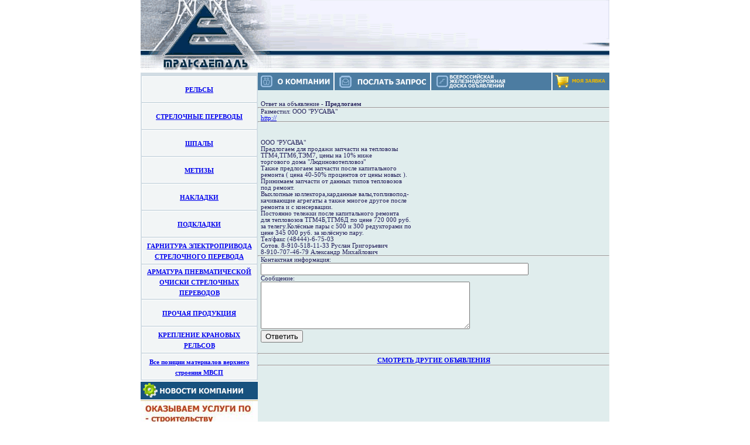

--- FILE ---
content_type: text/html; charset=windows-1251
request_url: https://transdetal.ru/bbs.php?id=4653f38c8fede
body_size: 3268
content:
<!DOCTYPE html>
<html>
<head>
  <title>Предлогаем</title>
  <meta name="DESCRIPTION" content="Предлогаем">
  <link rel="stylesheet" type="text/css" href="style.css">
  <script>
  function showpage(url,param){
  popwindow=window.open(url, 'popwindow', param);
  popwindow.focus();
  }
  </script>
<!-- Yandex.Metrika counter -->
<script type="text/javascript" >
   (function(m,e,t,r,i,k,a){m[i]=m[i]||function(){(m[i].a=m[i].a||[]).push(arguments)};
   m[i].l=1*new Date();
   for (var j = 0; j < document.scripts.length; j++) {if (document.scripts[j].src === r) { return; }}
   k=e.createElement(t),a=e.getElementsByTagName(t)[0],k.async=1,k.src=r,a.parentNode.insertBefore(k,a)})
   (window, document, "script", "https://mc.yandex.ru/metrika/tag.js", "ym");

   ym(95982053, "init", {
        clickmap:true,
        trackLinks:true,
        accurateTrackBounce:true
   });
</script>
<noscript><div><img src="https://mc.yandex.ru/watch/95982053" style="position:absolute; left:-9999px;" alt="" /></div></noscript>
<!-- /Yandex.Metrika counter --><script data-b24-form="inline/7/b159uy" data-skip-moving="true">(function(w,d,u){var s=d.createElement('script');s.async=true;s.src=u+'?'+(Date.now()/180000|0);var h=d.getElementsByTagName('script')[0];h.parentNode.insertBefore(s,h);})(window,document,'https://lsk-52.ru/upload/crm/form/loader_7_b159uy.js');</script>
</head>
<body bottommargin="0" leftmargin="0" topmargin="0" rightmargin="0">
  <center>
    <map name="map" id="map">
      <area shape="rect" coords="20,32,193,65" href="postavkamvsp.php?gr=1">
      <area shape="rect" coords="20,66,193,99" href="postavkamvsp.php?gr=2">
      <area shape="rect" coords="20,100,193,132" href="postavkamvsp.php?gr=3">
      <area shape="rect" coords="20,133,193,165" href="postavkamvsp.php?gr=4">
      <area shape="rect" coords="20,166,193,198" href="postavkamvsp.php?gr=5">
      <area shape="rect" coords="20,199,193,232" href="postavkamvsp.php?gr=6">
      <area shape="rect" coords="20,233,193,265" href="postavkamvsp.php?gr=">
      <area shape="rect" coords="20,266,193,299" href="postavkamvsp.php?gr=7">
      <area shape="rect" coords="20,300,193,332" href="postavkamvsp.php?gr=8">
      <area shape="rect" coords="20,333,193,365" href="postavkamvsp.php?gr=all">
      <area shape="rect" coords="20,366,193,397" href="postavkamvsp.php?gr=all">
    </map> <map name="menu" id="menu">
     
    </map>
    <table width="800" cellspacing="0" cellpadding="0" border="0" align="center">
      <tr valign="top">
        <td><img src="images/logo2.gif"></td>
      </tr>
    </table>
    <table width="800" cellspacing="0" cellpadding="0" border="0" align="center">
      <tr valign="top">
        <td width="200" bgcolor="#E2D9B8">
          <table width="100%" bgcolor="#D1DCE3">
            <tr>
              <td></td>
            </tr>
            <tr>
              <td class="BDRST">
                <a href="postavkamvsp.php?gr=1"><b>РЕЛЬСЫ</b></a>
              </td>
            </tr>
            <tr>
              <td class="BDRST">
                <a href="postavkamvsp.php?gr=2"><b>СТРЕЛОЧНЫЕ ПЕРЕВОДЫ</b></a>
              </td>
            </tr>
            <tr>
              <td class="BDRST">
                <a href="postavkamvsp.php?gr=3"><b>ШПАЛЫ</b></a>
              </td>
            </tr>
            <tr>
              <td class="BDRST">
                <a href="postavkamvsp.php?gr=4"><b>МЕТИЗЫ</b></a>
              </td>
            </tr>
            <tr>
              <td class="BDRST">
                <a href="postavkamvsp.php?gr=5"><b>НАКЛАДКИ</b></a>
              </td>
            </tr>
            <tr>
              <td class="BDRST">
                <a href="postavkamvsp.php?gr=6"><b>ПОДКЛАДКИ</b></a>
              </td>
            </tr>
            <tr>
              <td class="BDRST">
                <a href="postavkamvsp.php?gr=7"><b>ГАРНИТУРА ЭЛЕКТРОПРИВОДА СТРЕЛОЧНОГО ПЕРЕВОДА</b></a>
              </td>
            </tr>
            <tr>
              <td class="BDRST">
                <a href="postavkamvsp.php?gr=8"><b>АРМАТУРА ПНЕВМАТИЧЕСКОЙ ОЧИСКИ СТРЕЛОЧНЫХ ПЕРЕВОДОВ</b></a>
              </td>
            </tr>
            <tr>
              <td class="BDRST">
                <a href="postavkamvsp.php?gr=9"><b>ПРОЧАЯ ПРОДУКЦИЯ</b></a>
              </td>
            </tr>
            <tr>
              <td class="BDRST">
                <a href="postavkamvsp.php?gr=10"><b>КРЕПЛЕНИЕ КРАНОВЫХ РЕЛЬСОВ</b></a>
              </td>
            </tr>
            <tr>
              <td class="BDRST">
                <a href="/"><b>Все позиции материалов верхнего строения МВСП</b></a>
              </td>
            </tr>
          </table>
          <p class="text" style="text-align: center"><img src="images/inews.gif"><br>
          <a href="transdetalser.php"><img src="images/rels.jpg" border="0"></a> <b><a href="mvsp.php">МВСП - справочный материал - стрелочные переводы, рельсы, накладки, подкладки, шпалы, метизы.</a></b></p>
          <table width="97%" cellspacing="0" cellpadding="0" bgcolor="white" align="center">
            <tr>
              <td align="center" bgcolor="#E4FF87">
                <div class="text" style="text-align: center; color: blue; font-size: 10pt">
                  <b>Покупка:</b><br>
                  рельсы: Р-65, Р-50, Р-43, Р-33, Р-24, КР-70<br>
                </div>
              </td>
            </tr>
            <tr>
              <td height="1" bgcolor="#17517E"></td>
            </tr>
            <tr>
              <td align="center" bgcolor="#E4FF87">
                <div class="text" style="text-align: center; color: blue; font-size: 10pt">
                  <b>Покупка:</b><br>
                  Подкладка КБ-65 новая, б/у
                </div>
              </td>
            </tr>
            <tr>
              <td height="1" bgcolor="#17517E"></td>
            </tr>
            <tr>
              <td align="center" bgcolor="#E4FF87">
                <div class="text" style="text-align: center; color: blue; font-size: 10pt">
                  <b>Покупка:</b><br>
                  Закупаем накладку Р-50 новую, резерв, б/у
                </div>
              </td>
            </tr>
            <tr>
              <td height="1" bgcolor="#17517E"></td>
            </tr>
            <tr>
              <td align="center" bgcolor="#E4FF87">
                <div class="text" style="text-align: center; color: blue; font-size: 10pt"></div>
              </td>
            </tr>
            <tr>
              <td height="1" bgcolor="#17517E"></td>
            </tr>
            <tr>
              <td align="center" bgcolor="#E4FF87">
                <div class="text" style="text-align: center; color: blue; font-size: 10pt"></div>
              </td>
            </tr>
            <tr>
              <td height="1" bgcolor="#17517E"></td>
            </tr>
          </table>
          <table width="97%" cellspacing="0" cellpadding="0" bgcolor="white" align="center">
            <tr>
              <td class="text">
                <center>
                  <b>Рельсы, рельсовые скрепления, стрелочные переводы, железнодорожный крепеж и другие материалы ВСП со склада</b>
                </center><br>
                <small>Основная специализация: поставка со склада рельс Р 65, рельсы Р 50, железнодорожных накладок, подкладок, ж/д крепежа. Также поставляем другие материалы ВСП - шпалы, стрелочные переводы р65, изоляционные материалы пути.</small>
              </td>
            </tr>
          </table>
        </td>
        <td width="600" bgcolor="#E0EDED">
          <img src="images/i2.gif" align="top" usemap="#menu" border="0"><br>
          <br>
          <center>
            <p class="text" style="padding-left: 5px; padding-right: 5px">Ответ на объявление - <b>Предлогаем</b></p>
            <hr>
            <p class="text" style="padding-left: 5px; padding-right: 5px">Разместил: ООО "РУСАВА"<br>
            <a href="http://" target="_blank">http://</a></p>
            <hr class="hrb">
            &nbsp;&nbsp;
            <p class="text" style="padding-left: 5px; padding-right: 5px"><br>
            ООО "РУСАВА"<br>
            Предлогаем для продажи запчасти на тепловозы<br>
            ТГМ4,ТГМ6,ТЭМ7, цены на 10% ниже<br>
            торгового дома "Людиновотепловоз"<br>
            Также предлогаем запчасти после капитального<br>
            ремонта ( цена 40-50% процентов от цены новых ).<br>
            Принимаем запчасти от данных типов тепловозов<br>
            под ремонт.<br>
            Выхлопные коллектора,карданные валы,топливопод-<br>
            качивающие агрегаты а также многое другое после<br>
            ремонта и с консервации.<br>
            Постоянно тележки после капитального ремонта<br>
            для тепловозов ТГМ4Б,ТГМ6Д по цене 720 000 руб.<br>
            за телегу.Колёсные пары с 500 и 300 редукторами по<br>
            цене 345 000 руб. за колёсную пару.<br>
            Тел/факс (48444)-6-75-03<br>
            Сотов. 8-910-518-11-33 Руслан Григорьевич<br>
            8-910-707-46-79 Александр Михайлович<br></p>
            <hr class="hrb">
            <form action="bbs.php" method="post">
              <p class="text" style="padding-left: 5px; padding-right: 5px">Контактная информация:<br>
              <input type="text" name="name" size="55"><br>
              Сообщение:<br>
              <textarea name="text123" cols="42" rows="5"></textarea><br>
              <input type="submit" value="Ответить"> <input type="hidden" name="act" value="yes"> <input type="hidden" name="email" value="td_special@kaluga.ru"> <input type="hidden" name="tema" value="Предлогаем"> <input type="hidden" name="id" value="4653f38c8fede"> <input type="hidden" name="prot" value="4890736df040e4705b234e2bdb4c7659"></p>
            </form><br>
            <hr class="hrb">
            <a href="bindex.php"><b>СМОТРЕТЬ ДРУГИЕ ОБЪЯВЛЕНИЯ</b></a>
            <hr class="hrb">
          </center>
        </td>
      </tr>
    </table>
    <table width="800" align="center">
      <tr>
        <td>
          <p class="text"><b>Продажа материалов ВСП: <a href="https://vsp52.ru/">vsp52.ru</a></b>&nbsp;&nbsp;&nbsp; <a href="transdetalpage.php?gr=ac">О КОМПАНИИ</a>&nbsp;&nbsp;&nbsp; <a href="postavkamvsp.php?gr=all">ПРОДУКЦИЯ</a>&nbsp;&nbsp;&nbsp; <a href="bindex.php">ЖЕЛЕЗНОДОРОЖНЫЕ ОБЪЯВЛЕНИЯ</a>&nbsp;&nbsp;&nbsp; <a href="/">МВСП</a></p>
        </td>
      </tr>
    </table>
    <hr>
    <center>
      <script type="text/javascript">
      <!--
      document.write("<img src='/unistat.php?act=cnt&string="+screen.width+"*"+screen.height+";;;"+encodeURIComponent(document.referrer)+";;;"+encodeURIComponent(document.URL)+";;;"+encodeURIComponent(document.title.substring(0,80))+";;;"+Math.random()+";;;1' alt='' title='Counter' "+ "border=\"0\" width=\"1\" height=\"1\">")
      //-->
      </script>
    </center>
  </center>
</body>
</html>


--- FILE ---
content_type: text/css;charset=UTF-8
request_url: https://transdetal.ru/style.css
body_size: 335
content:
a:link {color:113A4B; font-size: 8pt; font-family: Tahoma}
a:visited {color:113A4B; font-size: 8pt; font-family: Tahoma}
a:hover {color:red; font-size: 8pt; font-family: Tahoma}

.BDRST{
border: 1px solid white; 
text-align: center; 
background: #F2F5F6;
height: 40px;
}
.texttitle{
padding-left: 0px;
padding-right: 5px;
margin-top: 0px; 
margin-bottom: 0px;
font-family: Tahoma;
font-size: 11pt;
font-weight: bold;
color:#667BB3;
text-align: justify;
}
.text{
font-family: Tahoma;
margin-top:0px; 
margin-bottom: 0px;
font-family: Tahoma;
font-size: 8pt;
font-weight: normal;
color: #25215B;
text-align: justify;
}
HR
{
margin-top:0px; 
margin-bottom: 0px;
}

FORM {
margin-top: 0px; 
margin-bottom: 0px;
}

SELECT {
font-size: 7pt;
}

UL
{
margin-top:0px; 
margin-bottom: 0px;
}